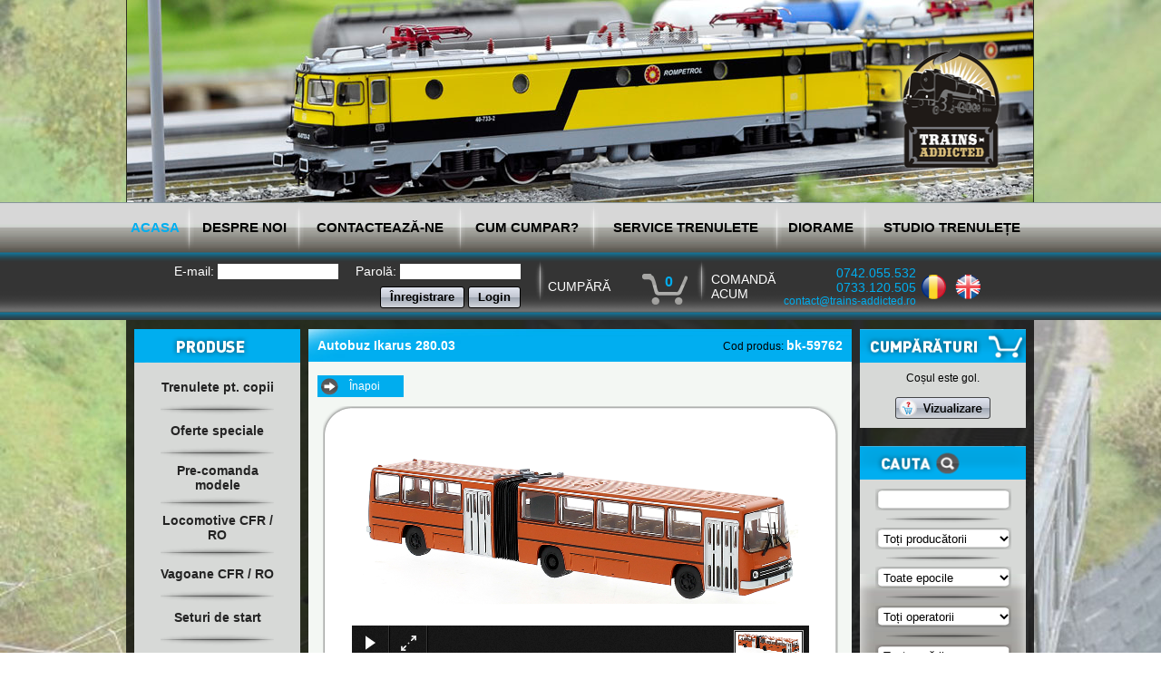

--- FILE ---
content_type: text/html;charset=UTF-8
request_url: https://trains-addicted.ro/ro/producatori/brekina/macheta-autobuz-Ikarus-280-3-5-3
body_size: 9754
content:





	<!DOCTYPE html PUBLIC "-//W3C//DTD XHTML 1.0 Transitional//EN" "http://www.w3.org/TR/xhtml1/DTD/xhtml1-transitional.dtd">

<html xmlns="http://www.w3.org/1999/xhtml" lang="ro_RO" xml:lang="ro_RO">
	<head>
		
			<meta http-equiv="Content-Type" content="text/html; charset=utf-8" />
			<base href="https://trains-addicted.ro/" />
			<script>
//<![CDATA[

				web3={
					runInFrame:		'false',
					topFrame:		window,
					mainFrame:		(typeof(parent.web3)!=='undefined')?parent.web3.mainFrame:window,
					ajaxBit:		'43545427',
					url:			'ro/producatori/brekina/macheta-autobuz-Ikarus-280-3-5-3',
					context:		'5',
					ajaxUrl:		'https://trains-addicted.ro/ro/?_bit=43545427',
					baseUrl:		'https://trains-addicted.ro/',
					serveUrl:		'https://trains-addicted.ro/',
					lang:			'ro',
					UI:				{},
					containers:		{}
				};
			
//]]>
</script>
			<link rel="stylesheet" type="text/css" href="app/templates/trains-addicted/classes/CproductPage/css/view-template.css" /><link rel="stylesheet" type="text/css" href="app/templates/trains-addicted/classes/CdynamicPage/css/view-template.css" /><link rel="stylesheet" type="text/css" href="app/templates/trains-addicted/classes/Cpage/css/view-template.css" /><link rel="stylesheet" type="text/css" href="app/templates/trains-addicted/classes/Clogin/css/login-form.inPage.css" /><link rel="stylesheet" type="text/css" href="app/templates/trains-addicted/classes/ClanguageBar/css/view-template.css" /><link rel="stylesheet" type="text/css" href="app/templates/trains-addicted/classes/Cnavigation/css/view-template.css" /><link rel="stylesheet" type="text/css" href="app/templates/trains-addicted/classes/Cslideshow/css/view-template.css" /><style type="text/css">
.galleria-stage {
	background: #fff !important;
}
</style><link rel="stylesheet" type="text/css" href="modules/base/classes/ChtmlArea/css/template.css" /><link rel="stylesheet" type="text/css" href="app/templates/trains-addicted/classes/Csearch/css/view-searchBox.css" /><link rel="stylesheet" type="text/css" href="app/templates/trains-addicted/classes/Cnavigation/css/view-template.producers.css" /><link rel="stylesheet" type="text/css" href="app/templates/trains-addicted/classes/Cnavigation/css/view-template.navJos.css" />
			<title>Autobuz Ikarus 280, Brekina, Scara H0 (1:87)</title>
			<link type="text/html" rel="alternate" hreflang="en" title="Ikarus 280.03" href="en/producers/brekina/autobus-model-Ikarus-280--3-5-3" />
		
	<script src="js/jquery.js"></script>

	<meta name="keywords" content="machete brekina, machete auto, macheta Ikarus, brekina Ikarus, brekina 59762" />
	<meta name="description" content="Macheta Ikarus Ratb Brekina 59762, scara 1:87." />
	<script>
//<![CDATA[

		var _gaq = _gaq || [];
		_gaq.push(['_setAccount','UA-50695054-1']);
		_gaq.push(['_trackPageview']);

		(function() {
			var ga = document.createElement('script'); ga.type = 'text/javascript'; ga.async = true;
			ga.src = ('https:' == document.location.protocol ? 'https://ssl' : 'http://www') + '.google-analytics.com/ga.js';
			var s = document.getElementsByTagName('script')[0]; s.parentNode.insertBefore(ga, s);
		})();
	
//]]>
</script>	

	</head>
	<body class=" CproductPage_template_view CproductPage_template__view CdynamicPage_template_view CdynamicPage_template__view Cpage_template_view Cpage_template__view Cpage_template_view Cpage_template__view CproductPage_template_view CproductPage_template__view CproductPage_template_view CproductPage_template__view " id="web3Body">
		
	<table style="width:100%" border="0" cellpadding="0" cellspacing="0">
		<tr valign="top">
			<td width="50%">
			</td>
			<td width="1037" align="center" style="background: url(app/templates/trains-addicted/images/imagine-back-negru.png);">	
				<div style="background: url(app/templates/trains-addicted/images/header2.jpg); width:999px; height:223px;">
					<img src="app/templates/trains-addicted/images/logo.png" width="160" height="176" style="float:right;padding-right:10px;padding-top:40px;"/>
				</div>
			</td>
			<td width="50%">	
			</td>
		</tr>
		<tr>
			<td width="50%" style="background: url(app/templates/trains-addicted/images/menu.png);">
			</td>
			<td align="center" style="background: url(app/templates/trains-addicted/images/menu.png);">
				<a id="web3Container_38943449_0" style="display:none"></a><div class="Cnavigation_template_view Cnavigation_template_firstMenu_view"><table width="100%" cellpadding="0" cellspacing="0" border="0">
	<tr valign="middle">
		<td align="center"  class="selected">
			<a href="ro/" >ACASA</a>
		</td>
		<td class="separator" width="11">
		<div style="width:11px;"></div></td>
		<td align="center" >
			<a href="ro/CdynamicPage-93187535" >DESPRE NOI</a>
		</td>
		<td class="separator" width="11">
		<div style="width:11px;"></div></td>
		<td align="center" >
			<a href="ro/contact" >CONTACTEAZĂ-NE</a>
		</td>
		<td class="separator" width="11">
		<div style="width:11px;"></div></td>
		<td align="center" >
			<a href="ro/cum-cumpar" >CUM CUMPAR?</a>
		</td>
		<td class="separator" width="11">
		<div style="width:11px;"></div></td>
		<td align="center" >
			<a href="ro/service" >SERVICE TRENULETE</a>
		</td>
		<td class="separator" width="11">
		<div style="width:11px;"></div></td>
		<td align="center" >
			<a href="ro/diorame" >DIORAME</a>
		</td>
		<td class="separator" width="11">
		<div style="width:11px;"></div></td>
		<td align="center" >
			<a href="ro/studio-trenulete" >STUDIO TRENULEȚE</a>
		</td>
	</tr>
</table></div>
			</td>
			<td width="50%" style="background: url(app/templates/trains-addicted/images/menu.png);">
			</td>
		</tr>
		<tr>
			<td valign="middle" width="50%" style="background: url(app/templates/trains-addicted/images/menu-bottom.png); height:66px;">
			</td>
			<td align="left" style="background: url(app/templates/trains-addicted/images/menu-bottom.png); height:65px;padding:1px 0px 0px 0px;">
				<table width="100%" cellspacing="0" cellpadding="0" border="0">
					<tr align="left" height="51" >
						<td valign="middle" width="45%" style="color:white;font-size:14px;" align="center">
							<a id="web3Container_17284935_0" style="display:none"></a><div class="Clogin_form_login Clogin_form_inPage_login">
	<form id="inPageForm" method="post" action="ro/producatori/brekina/macheta-autobuz-Ikarus-280-3-5-3" enctype="multipart/form-data"><input type="hidden" name="target" value="17284935"/>
		<input name="command" value="login" type="hidden" />
		<table width="100%" cellspacing="0" cellpadding="0" border="0">
			<tr>
				<td align="right" style="padding-right:15px;">
					E-mail: <input type="text" class="topInput" size="15" style="border:transparent;margin-right:15px;" name="userName" data-name="userName" /> Parolă: <input type="password" class="topInput" size="15" style="border:transparent;" name="password" data-name="password" />
				</td>
			</tr>
			<tr>
				<td align="right" style="padding-right:15px;padding-top:8px;">
					<button type="button" id="register" name="" data-name="">Înregistrare</button>
					<button type="submit" id="login" name="" data-name="">Login</button>
				</td>	
			</tr>
		</table>
	</form>
	<script>
//<![CDATA[
(function(){var web3Anchor=document.getElementById('web3Container_17284935_0');if(web3Anchor){var web3Container=web3Anchor.nextSibling;}
		$("#register",web3Container).click(function(){
			location.href="https://trains-addicted.ro/ro/login?_intent=register&_redirectTo=https%3A%2F%2Ftrains-addicted.ro%2Fro%2F";
		});
		$("#login",web3Container).click(function(){
			$("#inPageForm").submit();
		});
	})();
//]]>
</script>
</div>
						</td>
						<td width="13px" style="background: url(app/templates/trains-addicted/images/separator-transparent.png) no-repeat; width:13px;height:47px;padding-top:5px;">
						</td>
						<td width="13%" align="left" style="color:white; font-size:14px;background: url(app/templates/trains-addicted/images/cos.png) right center no-repeat; width:64px; height:39px;">
							<a href="ro/=users/Cuser-72110465/Corder-36395060?_fragment=shoppingCart" style="text-decoration:none;color:white">
								<div style="width:100%">
									<table width="100%" cellspacing="0" cellpadding="0" border="0">
										<tr>
											<td width="100%">
												CUMPĂRĂ
											</td>
											
											<td width="11" style="padding:0px 25px 10px 30px;margin:0px;">
											
<span style="font-weight:bold;color:#00adee;font-size:16px">0</span>										
											</td>
										</tr>
									</table>
								</div>
							</a>
						</td>
						<td width="13" style="background: url(app/templates/trains-addicted/images/separator-transparent.png) no-repeat; width:13px;height:47px;">
						</td>
						<td width="22%" align="left" style="color:white;font-size:14px;padding-top:0px;">
							<table width="66" cellspacing="0" cellpadding="0" border="0">
								<tr>
									<td>
									COMANDĂ<br style="margin:0px;padding:0px;"/>ACUM
									</td>
									<td style="padding-left:5px;margin:0px">
										<div style="width:150px;">
											<a id="web3Container_95742905_0" style="display:none"></a><div class="ChtmlArea_template ChtmlArea_template_info"><p style="text-align: right;">
	<span style="color: rgb(0, 173, 238); font-size: 14px;">0742.055.532<br />
	0733.120.505</span><br />
	<span style="font-size:14px;"><span style="color:#00adee;"><span style="font-size:12px;">contact@trains-addicted.ro</span></span></span></p>
</div>
										</div>
									</td>
								</tr>
							</table>
						</td>
						<td width="13%">
							<a id="web3Container_92317881_0" style="display:none"></a><div class="ClanguageBar_template_view ClanguageBar_template_language_view"><a href="ro/producatori/brekina/macheta-autobuz-Ikarus-280-3-5-3"><img src="app/templates/trains-addicted/images/RO.png" alt="Română" title="Română" /></a><a href="en/producers/brekina/autobus-model-Ikarus-280--3-5-3"><img src="app/templates/trains-addicted/images/GB.png" alt="English" title="English" /></a></div>
						</td>
					</tr>
				</table>
			</td>
			<td width="50%" style="background: url(app/templates/trains-addicted/images/menu-bottom.png); height:66px;">
			</td>
		</tr>
		<tr>
			<td width="50%">
			</td>
			<td width="1037" align="center" style="background: url(app/templates/trains-addicted/images/imagine-back-negru.png);">
				<div style="margin-top:10px;padding-bottom:10px;">
					<table width="100%" cellspacing="0" cellpadding="0" border="0" >
						<tr>
							<td width="201" align="center" valign="top" style="padding-bottom:10px;">
								<div class="menu-left" style="width:183px; background:#d7d9d7 url(app/templates/trains-addicted/images/menu-left.jpg) bottom no-repeat;">
									<a id="web3Container_26075187_0" style="display:none"></a><div class="Cnavigation_template_view Cnavigation_template_leftNav_view"><img src="app/templates/trains-addicted/images/produse_ro.png" width="183" height="37"/>
<div style="margin-top:10px;padding-right:0px;padding-bottom:10px;">
	<table width="100%" cellspacing="5px" cellpadding="0" border="0">
		<tr>
			<td height="25" align="middle" >
				<div style="padding:0px 15px 0px 15px;word-wrap: break-word;">
					<a href="ro/produse/Trenulete-pt.-copii" style="color:#232323;font-size:14px;text-decoration:none;underline:none;">Trenulete pt. copii					</a>
				</div>
			</td>
		</tr>
	
		<tr>
			<td align="center">
				<img src="app/templates/trains-addicted/images/separator-left.png" width="125px" height="13px"/>
			</td>
		</tr>
		<tr>
			<td height="25" align="middle" >
				<div style="padding:0px 15px 0px 15px;word-wrap: break-word;">
					<a href="ro/produse/Promotii-trenulete-electrice" style="color:#232323;font-size:14px;text-decoration:none;underline:none;">Oferte speciale					</a>
				</div>
			</td>
		</tr>
	
		<tr>
			<td align="center">
				<img src="app/templates/trains-addicted/images/separator-left.png" width="125px" height="13px"/>
			</td>
		</tr>
		<tr>
			<td height="25" align="middle" >
				<div style="padding:0px 15px 0px 15px;word-wrap: break-word;">
					<a href="ro/produse/Pre-comanda-modele" style="color:#232323;font-size:14px;text-decoration:none;underline:none;">Pre-comanda modele					</a>
				</div>
			</td>
		</tr>
	
		<tr>
			<td align="center">
				<img src="app/templates/trains-addicted/images/separator-left.png" width="125px" height="13px"/>
			</td>
		</tr>
		<tr>
			<td height="25" align="middle" >
				<div style="padding:0px 15px 0px 15px;word-wrap: break-word;">
					<a href="ro/produse/locomotive-cfr" style="color:#232323;font-size:14px;text-decoration:none;underline:none;">Locomotive CFR / RO					</a>
				</div>
			</td>
		</tr>
	
		<tr>
			<td align="center">
				<img src="app/templates/trains-addicted/images/separator-left.png" width="125px" height="13px"/>
			</td>
		</tr>
		<tr>
			<td height="25" align="middle" >
				<div style="padding:0px 15px 0px 15px;word-wrap: break-word;">
					<a href="ro/produse/vagoane-cfr" style="color:#232323;font-size:14px;text-decoration:none;underline:none;">Vagoane CFR / RO					</a>
				</div>
			</td>
		</tr>
	
		<tr>
			<td align="center">
				<img src="app/templates/trains-addicted/images/separator-left.png" width="125px" height="13px"/>
			</td>
		</tr>
		<tr>
			<td height="25" align="middle" >
				<div style="padding:0px 15px 0px 15px;word-wrap: break-word;">
					<a href="ro/produse/seturi-de-start" style="color:#232323;font-size:14px;text-decoration:none;underline:none;">Seturi de start					</a>
				</div>
			</td>
		</tr>
	
		<tr>
			<td align="center">
				<img src="app/templates/trains-addicted/images/separator-left.png" width="125px" height="13px"/>
			</td>
		</tr>
		<tr>
			<td height="25" align="middle" >
				<div style="padding:0px 15px 0px 15px;word-wrap: break-word;">
					<a href="ro/produse/locomotive-cu-abur" style="color:#232323;font-size:14px;text-decoration:none;underline:none;">Locomotive cu abur					</a>
				</div>
			</td>
		</tr>
	
		<tr>
			<td align="center">
				<img src="app/templates/trains-addicted/images/separator-left.png" width="125px" height="13px"/>
			</td>
		</tr>
		<tr>
			<td height="25" align="middle" >
				<div style="padding:0px 15px 0px 15px;word-wrap: break-word;">
					<a href="ro/produse/locomotive-diesel" style="color:#232323;font-size:14px;text-decoration:none;underline:none;">Locomotive diesel					</a>
				</div>
			</td>
		</tr>
	
		<tr>
			<td align="center">
				<img src="app/templates/trains-addicted/images/separator-left.png" width="125px" height="13px"/>
			</td>
		</tr>
		<tr>
			<td height="25" align="middle" >
				<div style="padding:0px 15px 0px 15px;word-wrap: break-word;">
					<a href="ro/produse/locomotive-electrice" style="color:#232323;font-size:14px;text-decoration:none;underline:none;">Locomotive electrice					</a>
				</div>
			</td>
		</tr>
	
		<tr>
			<td align="center">
				<img src="app/templates/trains-addicted/images/separator-left.png" width="125px" height="13px"/>
			</td>
		</tr>
		<tr>
			<td height="25" align="middle" >
				<div style="padding:0px 15px 0px 15px;word-wrap: break-word;">
					<a href="ro/produse/automotoare" style="color:#232323;font-size:14px;text-decoration:none;underline:none;">Automotoare					</a>
				</div>
			</td>
		</tr>
	
		<tr>
			<td align="center">
				<img src="app/templates/trains-addicted/images/separator-left.png" width="125px" height="13px"/>
			</td>
		</tr>
		<tr>
			<td height="25" align="middle" >
				<div style="padding:0px 15px 0px 15px;word-wrap: break-word;">
					<a href="ro/produse/vagoane-de-marfa" style="color:#232323;font-size:14px;text-decoration:none;underline:none;">Vagoane de marfa					</a>
				</div>
			</td>
		</tr>
	
		<tr>
			<td align="center">
				<img src="app/templates/trains-addicted/images/separator-left.png" width="125px" height="13px"/>
			</td>
		</tr>
		<tr>
			<td height="25" align="middle" >
				<div style="padding:0px 15px 0px 15px;word-wrap: break-word;">
					<a href="ro/produse/vagoane-de-calatori" style="color:#232323;font-size:14px;text-decoration:none;underline:none;">Vagoane de calatori					</a>
				</div>
			</td>
		</tr>
	
		<tr>
			<td align="center">
				<img src="app/templates/trains-addicted/images/separator-left.png" width="125px" height="13px"/>
			</td>
		</tr>
		<tr>
			<td height="25" align="middle" >
				<div style="padding:0px 15px 0px 15px;word-wrap: break-word;">
					<a href="ro/produse/Scara-OO--1-76--16.5mm-" style="color:#232323;font-size:14px;text-decoration:none;underline:none;">Scara OO (1:76; 16.5mm)					</a>
				</div>
			</td>
		</tr>
	
		<tr>
			<td align="center">
				<img src="app/templates/trains-addicted/images/separator-left.png" width="125px" height="13px"/>
			</td>
		</tr>
		<tr>
			<td height="25" align="middle" >
				<div style="padding:0px 15px 0px 15px;word-wrap: break-word;">
					<a href="ro/produse/scara-h0e-1-87-9mm" style="color:#232323;font-size:14px;text-decoration:none;underline:none;">Scara H0e (1:87; 9mm)					</a>
				</div>
			</td>
		</tr>
	
		<tr>
			<td align="center">
				<img src="app/templates/trains-addicted/images/separator-left.png" width="125px" height="13px"/>
			</td>
		</tr>
		<tr>
			<td height="25" align="middle" >
				<div style="padding:0px 15px 0px 15px;word-wrap: break-word;">
					<a href="ro/produse/scara-TT" style="color:#232323;font-size:14px;text-decoration:none;underline:none;">Scara TT (1:120 ; 12mm)					</a>
				</div>
			</td>
		</tr>
	
		<tr>
			<td align="center">
				<img src="app/templates/trains-addicted/images/separator-left.png" width="125px" height="13px"/>
			</td>
		</tr>
		<tr>
			<td height="25" align="middle" >
				<div style="padding:0px 15px 0px 15px;word-wrap: break-word;">
					<a href="ro/produse/scara-n-1-160-9mm" style="color:#232323;font-size:14px;text-decoration:none;underline:none;">Scara N (1:160 ; 9mm)					</a>
				</div>
			</td>
		</tr>
	
		<tr>
			<td align="center">
				<img src="app/templates/trains-addicted/images/separator-left.png" width="125px" height="13px"/>
			</td>
		</tr>
		<tr>
			<td height="25" align="middle" >
				<div style="padding:0px 15px 0px 15px;word-wrap: break-word;">
					<a href="ro/produse/material-rulant-militar" style="color:#232323;font-size:14px;text-decoration:none;underline:none;">Material rulant si machete militare					</a>
				</div>
			</td>
		</tr>
	
		<tr>
			<td align="center">
				<img src="app/templates/trains-addicted/images/separator-left.png" width="125px" height="13px"/>
			</td>
		</tr>
		<tr>
			<td height="25" align="middle" >
				<div style="padding:0px 15px 0px 15px;word-wrap: break-word;">
					<a href="ro/produse/utilaje" style="color:#232323;font-size:14px;text-decoration:none;underline:none;">Utilaje					</a>
				</div>
			</td>
		</tr>
	
		<tr>
			<td align="center">
				<img src="app/templates/trains-addicted/images/separator-left.png" width="125px" height="13px"/>
			</td>
		</tr>
		<tr>
			<td height="25" align="middle" >
				<div style="padding:0px 15px 0px 15px;word-wrap: break-word;">
					<a href="ro/produse/vehicule" style="color:#232323;font-size:14px;text-decoration:none;underline:none;">Machete auto					</a>
				</div>
			</td>
		</tr>
	
		<tr>
			<td align="center">
				<img src="app/templates/trains-addicted/images/separator-left.png" width="125px" height="13px"/>
			</td>
		</tr>
		<tr>
			<td height="25" align="middle" >
				<div style="padding:0px 15px 0px 15px;word-wrap: break-word;">
					<a href="ro/produse/vopsele-adezivi-prafuri" style="color:#232323;font-size:14px;text-decoration:none;underline:none;">Vopsele, adezivi, prafuri					</a>
				</div>
			</td>
		</tr>
	
		<tr>
			<td align="center">
				<img src="app/templates/trains-addicted/images/separator-left.png" width="125px" height="13px"/>
			</td>
		</tr>
		<tr>
			<td height="25" align="middle" >
				<div style="padding:0px 15px 0px 15px;word-wrap: break-word;">
					<a href="ro/produse/produse-pentru-diorame-teraformare-vegetatie-portale-stanci-accesorii" style="color:#232323;font-size:14px;text-decoration:none;underline:none;">Produse pentru diorame, teraformare, vegetatie, portale, stanci, accesorii					</a>
				</div>
			</td>
		</tr>
	
		<tr>
			<td align="center">
				<img src="app/templates/trains-addicted/images/separator-left.png" width="125px" height="13px"/>
			</td>
		</tr>
		<tr>
			<td height="25" align="middle" >
				<div style="padding:0px 15px 0px 15px;word-wrap: break-word;">
					<a href="ro/produse/sine-si-accesorii" style="color:#232323;font-size:14px;text-decoration:none;underline:none;">Sine si accesorii					</a>
				</div>
			</td>
		</tr>
	
		<tr>
			<td align="center">
				<img src="app/templates/trains-addicted/images/separator-left.png" width="125px" height="13px"/>
			</td>
		</tr>
		<tr>
			<td height="25" align="middle" >
				<div style="padding:0px 15px 0px 15px;word-wrap: break-word;">
					<a href="ro/produse/Digikeijs" style="color:#232323;font-size:14px;text-decoration:none;underline:none;">Digikeijs					</a>
				</div>
			</td>
		</tr>
	
		<tr>
			<td align="center">
				<img src="app/templates/trains-addicted/images/separator-left.png" width="125px" height="13px"/>
			</td>
		</tr>
		<tr>
			<td height="25" align="middle" >
				<div style="padding:0px 15px 0px 15px;word-wrap: break-word;">
					<a href="ro/produse/digital-decodoare-accesorii-electrice" style="color:#232323;font-size:14px;text-decoration:none;underline:none;">Digital / Decodoare / Accesorii Electrice					</a>
				</div>
			</td>
		</tr>
	
		<tr>
			<td align="center">
				<img src="app/templates/trains-addicted/images/separator-left.png" width="125px" height="13px"/>
			</td>
		</tr>
		<tr>
			<td height="25" align="middle" >
				<div style="padding:0px 15px 0px 15px;word-wrap: break-word;">
					<a href="ro/produse/faller-car-system" style="color:#232323;font-size:14px;text-decoration:none;underline:none;">Faller car system					</a>
				</div>
			</td>
		</tr>
	
		<tr>
			<td align="center">
				<img src="app/templates/trains-addicted/images/separator-left.png" width="125px" height="13px"/>
			</td>
		</tr>
		<tr>
			<td height="25" align="middle" >
				<div style="padding:0px 15px 0px 15px;word-wrap: break-word;">
					<a href="ro/produse/Generatoare-fum-si-lichid-fum" style="color:#232323;font-size:14px;text-decoration:none;underline:none;">Generatoare fum si lichid fum					</a>
				</div>
			</td>
		</tr>
	
		<tr>
			<td align="center">
				<img src="app/templates/trains-addicted/images/separator-left.png" width="125px" height="13px"/>
			</td>
		</tr>
		<tr>
			<td height="25" align="middle" >
				<div style="padding:0px 15px 0px 15px;word-wrap: break-word;">
					<a href="ro/produse/accesorii-piese-de-schimb-diverse" style="color:#232323;font-size:14px;text-decoration:none;underline:none;">Accesorii, piese de schimb, diverse...					</a>
				</div>
			</td>
		</tr>
	
		<tr>
			<td align="center">
				<img src="app/templates/trains-addicted/images/separator-left.png" width="125px" height="13px"/>
			</td>
		</tr>
		<tr>
			<td height="25" align="middle" >
				<div style="padding:0px 15px 0px 15px;word-wrap: break-word;">
					<a href="ro/produse/scule-si-accesorii-pentru-modelism" style="color:#232323;font-size:14px;text-decoration:none;underline:none;">Scule si accesorii pentru modelism					</a>
				</div>
			</td>
		</tr>
	
		<tr>
			<td align="center">
				<img src="app/templates/trains-addicted/images/separator-left.png" width="125px" height="13px"/>
			</td>
		</tr>
		<tr>
			<td height="25" align="middle" >
				<div style="padding:0px 15px 0px 15px;word-wrap: break-word;">
					<a href="ro/produse/vitrine-trenulete" style="color:#232323;font-size:14px;text-decoration:none;underline:none;">Vitrine si cutii trenulete					</a>
				</div>
			</td>
		</tr>
	
		<tr>
			<td align="center">
				<img src="app/templates/trains-addicted/images/separator-left.png" width="125px" height="13px"/>
			</td>
		</tr>
		<tr>
			<td height="25" align="middle" >
				<div style="padding:0px 15px 0px 15px;word-wrap: break-word;">
					<a href="ro/produse/materiale-de-constructie" style="color:#232323;font-size:14px;text-decoration:none;underline:none;">Materiale de constructie machete					</a>
				</div>
			</td>
		</tr>
	
		<tr>
			<td align="center">
				<img src="app/templates/trains-addicted/images/separator-left.png" width="125px" height="13px"/>
			</td>
		</tr>
		<tr>
			<td height="25" align="middle" >
				<div style="padding:0px 15px 0px 15px;word-wrap: break-word;">
					<a href="ro/produse/dvd-uri-materiale-documentare-diverse" style="color:#232323;font-size:14px;text-decoration:none;underline:none;">Cataloage, DVD-uri, materiale documentare, diverse					</a>
				</div>
			</td>
		</tr>
	
		<tr>
			<td align="center">
				<img src="app/templates/trains-addicted/images/separator-left.png" width="125px" height="13px"/>
			</td>
		</tr>
		<tr>
			<td height="25" align="middle" >
				<div style="padding:0px 15px 0px 15px;word-wrap: break-word;">
					<a href="ro/produse/CcategoryPage-85452454" style="color:#232323;font-size:14px;text-decoration:none;underline:none;">Decaluri					</a>
				</div>
			</td>
		</tr>
	</table>
</div></div>
								</div>
							</td>
							<td width="599" valign="top" align="center" style="background:url(app/templates/trains-addicted/images/banda.jpg) top no-repeat;height:36px;margin:0px;padding:0px;">
								<div style="height:36px;">
									<div style="float:left">
										
											<h3  class="h3White">Autobuz Ikarus 280.03</h3>
										
									</div>
									<div style="float:right">
										
		Cod produs:
		<span style="line-height:36px;font-weight:bold; font-size:14px;margin:0px;padding-right:10px;color:white;">bk-59762</span>
	
									</div>
								</div>
								<div style="width:599px;">
									
	
	<div style="background:#f3f7f3  url(app/templates/trains-addicted/images/back.png) bottom no-repeat;margin-bottom:20px;">
		<table width="599" cellpadding="0" cellspacing="0" border="0" >
			<tr>
				<td align="left" style="padding-top:15px;background:#f3f7f3;">
					<a href="javascript:void(0)" onclick="web3.topFrame.history.back()" style="display:block;width:60px;color:white;background:#00adee url(app/templates/trains-addicted/images/sageata-center.png) 5% no-repeat;padding:5px 0px 5px 35px;text-decoration:none;margin-left:10px;"> Înapoi </a>
				</td>
			</tr>
			<tr>
				<td align="center" style="background:#f3f7f3;padding:0px;margin:0px">
					<div style="padding:0px;margin:10px 0px 10px 0px;">
						<table cellpadding="0" cellspacing="0" border="0" width="568">	
							<tr>
								<td style="background:url(app/templates/trains-addicted/images/round-back-st.png) no-repeat" width="32" height="32"></td>
								<td style="background:url(app/templates/trains-addicted/images/round-back-top.png)" height="32"></td>
								<td style="background:url(app/templates/trains-addicted/images/round-back-dr.png) no-repeat" width="32" height="32"></td>
							</tr>
							<tr>
								<td style="background:url(app/templates/trains-addicted/images/round-back-left.png)" ></td>
								<td style="background:white;">
									<a id="web3Container_15060664_0" style="display:none"></a><div class="Cslideshow_template_view Cslideshow_template_slide_view"><div class="galleria">
	<img src="Resources/15060664/^all/macheta-autobuz-ikarus-280-brekina-59762.jpg" />
</div>

<script src="app/templates/trains-addicted/classes/Cslideshow/js/galleria/galleria.min.js"></script>
<script>
//<![CDATA[
(function(){var web3Anchor=document.getElementById('web3Container_15060664_0');if(web3Anchor){var web3Container=web3Anchor.nextSibling;}
	Galleria.loadTheme('app/templates/trains-addicted/classes/Cslideshow/js/galleria/themes/azur/galleria.azur.js');
	Galleria.configure({
		transitionSpeed: 100,
		imageCrop: false,
		fullscreenCrop: false
	});
	Galleria.run($('.galleria',web3Container));
})();
//]]>
</script>

</div>
								</td>
								<td style="background:url(app/templates/trains-addicted/images/round-back-right.png)"></td>
							</tr>
							<tr>
								<td style="background:url(app/templates/trains-addicted/images/round-back-left.png)"></td>
								<td style="background:white;text-align:left;padding:10px 0px 10px 0px;">
									<table width="100%" cellspacing="0" cellpadding="0" border="0">
										<tr>
											<td align="right" width="80" style="font-weight:bold;padding-right:10px;">
												Producător:
											</td>
											<td width="172">
Brekina											</td>
											<td align="right" width="80" style="font-weight:bold;padding-right:10px;">
												Epocă:
											</td>
											<td width="172">
												-											</td>
										</tr>
										<tr>
			
				
											<td align="right" width="80" style="font-weight:bold;padding-right:10px;">
												Scară:
											</td>
											<td width="172">
												H0											</td>
	
											<td align="right" width="80" style="font-weight:bold;padding-right:10px;width:70px;">
												Operator:
											</td>
											<td width="172">
												-											</td>
										</tr>			
										<tr>
											<td align="right" width="80" valign="top" style="font-weight:bold;padding-right:10px;">
												Categorii:
											</td>
											<td width="172">
												Machete auto											</td>
											<td>
											</td>
											<td>
											</td>
										</tr>

									</table>
								</td>
								<td style="background:url(app/templates/trains-addicted/images/round-back-right.png)"></td>
							</tr>
							<tr>
								<td style="background:url(app/templates/trains-addicted/images/round-back-left.png)"></td>
								<td style="background:white;text-align:left;padding:10px 0px 10px 0px;">
									<a id="web3Container_91384847_0" style="display:none"></a><div class="ChtmlArea_template ChtmlArea_template_description"><p>
	Macheta autobuz Ikarus 280.03, scara H0.</p>
</div>
								</td>
								<td style="background:url(app/templates/trains-addicted/images/round-back-right.png)"></td>
							</tr>
							<tr>
								<td style="background:url(app/templates/trains-addicted/images/round-back-left.png);"></td>
								
								<td align="center" style="background:#fff">
									<table cellspacing="0" cellpadding="0" border="0" width="100%">
										<tr>
											<td width="90" valign="middle" >
													<div class="blueBox display0">
														<table width="100%" height="46" cellspacing="0" cellpadding="0" border="0">
															<tr>
																<td align="center" valign="middle" style="color:black;font-weight:bold">
																	Nedisponibil																</td>
															</tr>
														</table>
													</div>
											</td>
											<td width="25">
											</td>
											<td>
												<div class="pricesBubble">
													<div class="pricesBubbleLeft"></div>
													<div class="pricesBubbleSC"></div>
													<div class="pricesBubbleRight">
														<table style="width:100%; height:100%" border="0" cellpadding="0" cellspacing="0">
															<tr>
																<td align="center">
																	<div class="finalPrice">
																		185.00 RON
																	</div>
																</td>
															</tr>
														</table>
													</div>
												</div>
											</td>
											<td width="25">
												<div style="display:none;width:30px;"></div>
											</td>
											<td align="right" valign="middle" width="90" style="margin:0px;padding:0px">
												<div class="blueBox">
													<table border="0" cellpadding="0" cellspacing="0" style="width:100%; height:46px">
														<tr>
															<td style="text-align:center">
																bk-59762															</td>
														</tr>
													</table>
												</div>
											</td>
										</tr>
									</table>
									</td>
								<td style="background:url(app/templates/trains-addicted/images/round-back-right.png)"></td>
							</tr>
							<tr>
								<td style="background:url(app/templates/trains-addicted/images/round-back-st2.png)" width="32" height="32"></td>
								<td style="background:url(app/templates/trains-addicted/images/round-back-bottom.png)"></td>
								<td style="background:url(app/templates/trains-addicted/images/round-back-dr2.png)" width="32" height="32"></td>
							</tr>
						</table>
					</div>
				</td>
			</tr>
			<tr>
				<td style="background: url(app/templates/trains-addicted/images/banda.jpg)" height="37" width="599">
				</td>
			</tr>
		</table>
	</div>

								</div>
								<img src="app/templates/trains-addicted/images/paypal.png"  height="36" style="margin-top:20px;"/>			
							
							</td>
							<td width="201" align="center" valign="top" style="padding:0px;margin:0px;">
								<div class="menu-right" style="width:183px;margin:0px;padding:0px">
									<div style="background:#d7d9d7;margin:0px;padding:0px 0px 10px 0px;">
										<img src="app/templates/trains-addicted/images/shopping_cart_ro.png" width="183" height="37"/>
										<div style="padding:0px 10px 0px 10px">
											<a id="web3Container_36395060_0" style="display:none"></a><div class="Corder_shoppingCartBox Corder_shoppingCartBox_"><form id="quantity" method="post" action="ro/producatori/brekina/macheta-autobuz-Ikarus-280-3-5-3" enctype="multipart/form-data"><input type="hidden" name="target" value="36395060"/>
	<table width="100%" cellspacing="0" cellpadding="0" border="0" style="font-size:10px;color:black;">
	<p style="margin:10px 0px 0px 0px;padding:0px;">Coșul este gol.</p>
	</table>
</form>
</div>
										</div>	
										<br />
										<input type="button" class="cart" id="cart_ro" onclick="web3.topFrame.location.href='https://trains-addicted.ro/ro/=users/Cuser-72110465/Corder-36395060?_fragment=shoppingCart'" name="" data-name="" />
									</div>
									<div style="height:20px;"></div>
									<a id="web3Container_38768357_0" style="display:none"></a><div class="Csearch_searchBox_view Csearch_searchBox__view"><div style="background:#d7d9d7 url(app/templates/trains-addicted/images/menu-left.jpg) bottom no-repeat;padding-bottom:10px;">
	<img src="app/templates/trains-addicted/images/cauta_ro.png" width="183" height="37" style="padding-bottom:5px;"/>
	<form action="ro/cautare" method="GET">
		<input name="command" value="search" type="hidden" />
		<div style="text-align:center">
			<input type="text" class="rightInputStyle" style="height:24px;width:140px;border:transparent;padding:0px 5px 0px 5px;" name="_q" data-name="_q" value="" />
			<img src="app/templates/trains-addicted/images/separator-left.png" width="125" height="9"/>
			<select class="rightInputStyle" style="height:24px;width:140px;border:transparent;padding:0px 5px 0px 5px;box-sizing:content-box" name="_producerId" data-name="_producerId">
				<option value="">Toți producătorii</option>
				<option value="87959822">
					-				</option>
				<option value="26905034">
					4MFOR				</option>
				<option value="29389935">
					A.C.M.E.				</option>
				<option value="35874219">
					AFModels				</option>
				<option value="30344048">
					Albert Modell				</option>
				<option value="52669735">
					Ammo				</option>
				<option value="71653209">
					Aripi&amp;Roti				</option>
				<option value="72534883">
					Arnold				</option>
				<option value="3902967">
					Athearn				</option>
				<option value="64806359">
					Auhagen				</option>
				<option value="96254361">
					Bachmann				</option>
				<option value="66726646">
					Bemo				</option>
				<option value="13622278">
					Bluegearmodell				</option>
				<option value="7769188">
					BoS				</option>
				<option value="78419075">
					Brawa				</option>
				<option value="61959428">
					Brekina				</option>
				<option value="16918189">
					Busch				</option>
				<option value="683350">
					DCCconcepts				</option>
				<option value="16176540">
					Dietz				</option>
				<option value="60546377">
					Digikeijs				</option>
				<option value="3890630">
					Electrotren				</option>
				<option value="37757465">
					Esu				</option>
				<option value="23181028">
					Evergreen 				</option>
				<option value="63596491">
					Exact Train				</option>
				<option value="82830392">
					Faller				</option>
				<option value="79228475">
					Fleischmann				</option>
				<option value="42665821">
					Heki				</option>
				<option value="39084270">
					Heris				</option>
				<option value="34738033">
					Herpa				</option>
				<option value="45782888">
					Hornby				</option>
				<option value="21007326">
					Igra Models				</option>
				<option value="9735427">
					Jaegerndorfer				</option>
				<option value="89210584">
					Jordan				</option>
				<option value="94167540">
					Jouef				</option>
				<option value="20350284">
					Kadee				</option>
				<option value="77658682">
					Kibri				</option>
				<option value="80666338">
					L.S.Models				</option>
				<option value="28692737">
					Lenz				</option>
				<option value="75337845">
					Liliput				</option>
				<option value="48945949">
					Lima				</option>
				<option value="37705267">
					MTB				</option>
				<option value="35062799">
					Maerklin				</option>
				<option value="68625686">
					Mehano				</option>
				<option value="19041742">
					Minitank				</option>
				<option value="33251939">
					NMJ				</option>
				<option value="93306408">
					Noch				</option>
				<option value="57942896">
					Norev				</option>
				<option value="10905377">
					Olfa				</option>
				<option value="97515099">
					Peco				</option>
				<option value="23832657">
					Piko				</option>
				<option value="17672205">
					Preiser				</option>
				<option value="18571124">
					Proses				</option>
				<option value="72056549">
					Proxxon				</option>
				<option value="41700573">
					Revell				</option>
				<option value="36800124">
					Ricko				</option>
				<option value="45137321">
					Rivarossi				</option>
				<option value="93954703">
					Roco				</option>
				<option value="43953747">
					Seuthe				</option>
				<option value="33603189">
					Studio.T-A.ro				</option>
				<option value="28932140">
					Tams elektronik				</option>
				<option value="92345846">
					Tillig				</option>
				<option value="23862218">
					Trix				</option>
				<option value="95527465">
					Viessmann				</option>
				<option value="6314057">
					Vollmer				</option>
				<option value="44807064">
					Wiking				</option>
				<option value="927062">
					Woodland Scenics				</option>
				<option value="49502743">
					Yamorc				</option>
				<option value="87643592">
					Zimo				</option>
				<option value="38965766">
					train-O-matic				</option>
			</select>
			<img src="app/templates/trains-addicted/images/separator-left.png" width="125" height="9"/>
			<select class="rightInputStyle" style="height:24px;width:140px;border:transparent;padding:0px 5px 0px 5px;box-sizing:content-box" name="_epoqueId" data-name="_epoqueId">
				<option value="">Toate epocile</option>
				<option value="89876174">
					I				</option>
				<option value="21670697">
					II				</option>
				<option value="11060479">
					III				</option>
				<option value="15033396">
					IV				</option>
				<option value="74879073">
					V				</option>
				<option value="97771073">
					VI				</option>
			</select>
			<img src="app/templates/trains-addicted/images/separator-left.png" width="125" height="9"/>
			<select class="rightInputStyle" style="height:24px;width:140px;border:transparent;padding:0px 5px 0px 5px;box-sizing:content-box" name="_operatorId" data-name="_operatorId">
				<option value="">Toți operatorii</option>
				<option value="79312199">
					BADEN				</option>
				<option value="40475686">
					BDZ				</option>
				<option value="66658230">
					BR				</option>
				<option value="89978902">
					CD				</option>
				<option value="87565138">
					CFR				</option>
				<option value="29827601">
					CSD				</option>
				<option value="67146926">
					DB				</option>
				<option value="67777606">
					DR				</option>
				<option value="79376563">
					DRG				</option>
				<option value="54261226">
					FS				</option>
				<option value="42189644">
					K.Bay.Sts.B.				</option>
				<option value="7789254">
					K.P.E.V.				</option>
				<option value="86589439">
					K.W.St.E.				</option>
				<option value="52828039">
					LNER				</option>
				<option value="6780549">
					MAV				</option>
				<option value="86391073">
					NS				</option>
				<option value="66140022">
					NSB				</option>
				<option value="31563081">
					OBB				</option>
				<option value="47887414">
					PKP				</option>
				<option value="57038606">
					Renfe				</option>
				<option value="98641034">
					SBB				</option>
				<option value="42780877">
					SJ				</option>
				<option value="33882625">
					SNCF				</option>
				<option value="35676561">
					privat				</option>
			</select>
			<img src="app/templates/trains-addicted/images/separator-left.png" width="125" height="9"/>
			<select class="rightInputStyle" style="height:24px;width:140px;border:transparent;padding:0px 5px 0px 5px;box-sizing:content-box" name="_scaleId" data-name="_scaleId">
				<option value="">Toate scările</option>
				<option value="17876293">
					H0				</option>
				<option value="52228247">
					H0e				</option>
				<option value="19737947">
					N				</option>
				<option value="14904934">
					OO				</option>
				<option value="45985402">
					TT				</option>
			</select>
			<img src="app/templates/trains-addicted/images/separator-left.png" width="125" height="9"/>
			<button name="" data-name="">Căutare</button>
			<button type="button" onclick="web3.doRequest(&quot;https:\/\/trains-addicted.ro\/ro\/producatori\/brekina\/macheta-autobuz-Ikarus-280-3-5-3&quot;,{&quot;target&quot;:&quot;38768357&quot;,&quot;command&quot;:&quot;reset&quot;});" name="" data-name=""><img src="modules/base/images/icons/delete_16x16.png" /></button>
		</div>
	</form>
</div>
</div>
									<br />
									<a id="web3Container_72110465_0" style="display:none"></a><div class="Cuser_recent_view Cuser_recent_nobody_view"><div style="background:#d7d9d7;margin:0px">
	<div class="tHeader">
		Produse recente
	</div>
	<div style="padding:0px 10px">
		<table border="0" cellpadding="0" cellspacing="0">
			<tr>
				<td align="center" style="padding:5px 10px 5px 0px">
					<a href="ro/producatori/brekina/macheta-autobuz-Ikarus-280-3-5-3"><img src="Resources/15060664/^all/processedImages/macheta-autobuz-ikarus-280-brekina-59762_b14b2e93583225fb188bc26831388b45.png" style="border:solid 1px #9fa7b3;padding:2px;background:white"/></a>
				</td>
				<td align="center" style="padding-right:2px;border-bottom:solid 1px white; padding:5px 0px 5px 0px; text-align:left;">
					<a href="ro/producatori/brekina/macheta-autobuz-Ikarus-280-3-5-3">
						<span style="font-weight:bold;font-size:12px;">
							Autobuz Ikarus 280.03						</span>
					</a>
				</td>
			</tr>		
		</table>
	</div>
</div>
</div>
								</div>
							</td>
						</tr>
					</table>
				</div>
			</td>
			<td width="50%"></td>
		</tr>
		<tr valign="top">
			<td width="50%">
			</td>
			<td width="1037" align="center" style="background: url(app/templates/trains-addicted/images/imagine-back-negru.png);">	
				<div style="background:#fff; border-top-left-radius:10px; border-top-right-radius:10px; border:solid 1px #000; width:959px; padding:20px">
					<a id="web3Container_99054401_0" style="display:none"></a><div class="Cnavigation_template_view Cnavigation_template_producers_view"><table border="0" cellpadding="0" cellspacing="0">
	<tr>
		<td align="center" valign="middle">
			<a href="ro/producatori/a-c-m-e">
			<img src="Resources/29389935/^all/processedImages/home_jos_71_352c8e92b9d5085865ade6b61a3c85c2.png" />
			</a>
		</td>
		<td style="width:5px"></td>
		<td align="center" valign="middle">
			<a href="ro/producatori/afmodels">
			<img src="Resources/35874219/^all/processedImages/af-models-n_352c8e92b9d5085865ade6b61a3c85c2.png" />
			</a>
		</td>
		<td style="width:5px"></td>
		<td align="center" valign="middle">
			<a href="ro/producatori/albert-modell">
			<img src="Resources/30344048/^all/processedImages/logo_albertmodell-_352c8e92b9d5085865ade6b61a3c85c2.png" />
			</a>
		</td>
		<td style="width:5px"></td>
		<td align="center" valign="middle">
			<a href="ro/producatori/ammo">
			<img src="Resources/52669735/^all/processedImages/ammo_352c8e92b9d5085865ade6b61a3c85c2.png" />
			</a>
		</td>
		<td style="width:5px"></td>
		<td align="center" valign="middle">
			<a href="ro/producatori/arnold">
			<img src="Resources/72534883/^all/processedImages/home_jos_84_352c8e92b9d5085865ade6b61a3c85c2.png" />
			</a>
		</td>
		<td style="width:5px"></td>
		<td align="center" valign="middle">
			<a href="ro/producatori/auhagen">
			<img src="Resources/64806359/^all/processedImages/home_jos_19_352c8e92b9d5085865ade6b61a3c85c2.png" />
			</a>
		</td>
		<td style="width:5px"></td>
		<td align="center" valign="middle">
			<a href="ro/producatori/bachmann">
			<img src="Resources/96254361/^all/processedImages/home_jos_75_352c8e92b9d5085865ade6b61a3c85c2.png" />
			</a>
		</td>
		<td style="width:5px"></td>
		<td align="center" valign="middle">
			<a href="ro/producatori/Bemo">
			<img src="Resources/66726646/^all/processedImages/bemo_logo_352c8e92b9d5085865ade6b61a3c85c2.png" />
			</a>
		</td>
		<td style="width:5px"></td>
		<td align="center" valign="middle">
			<a href="ro/producatori/busch">
			<img src="Resources/16918189/^all/processedImages/home_jos_78_352c8e92b9d5085865ade6b61a3c85c2.png" />
			</a>
		</td>
		<td style="width:5px"></td>
		<td align="center" valign="middle">
			<a href="ro/producatori/brawa">
			<img src="Resources/78419075/^all/processedImages/home_jos_38_352c8e92b9d5085865ade6b61a3c85c2.png" />
			</a>
		</td>
		<td style="width:5px"></td>
		<td align="center" valign="middle">
			<a href="ro/producatori/brekina">
			<img src="Resources/61959428/^all/processedImages/home_jos_17_352c8e92b9d5085865ade6b61a3c85c2.png" />
			</a>
		</td>
		<td style="width:5px"></td>
		<td align="center" valign="middle">
			<a href="ro/producatori/DCCconcepts">
			<img src="Resources/683350/^all/processedImages/DCCconcepts_352c8e92b9d5085865ade6b61a3c85c2.png" />
			</a>
		</td>
	</tr>
	<tr>
		<td align="center" valign="middle">
			<a href="ro/producatori/digikeijs">
			<img src="Resources/60546377/^all/processedImages/digikeijs-_352c8e92b9d5085865ade6b61a3c85c2.png" />
			</a>
		</td>
		<td style="width:5px"></td>
		<td align="center" valign="middle">
			<a href="ro/producatori/electrotren">
			<img src="Resources/3890630/^all/processedImages/home_jos_50_352c8e92b9d5085865ade6b61a3c85c2.png" />
			</a>
		</td>
		<td style="width:5px"></td>
		<td align="center" valign="middle">
			<a href="ro/producatori/esu">
			<img src="Resources/37757465/^all/processedImages/home_jos_15_352c8e92b9d5085865ade6b61a3c85c2.png" />
			</a>
		</td>
		<td style="width:5px"></td>
		<td align="center" valign="middle">
			<a href="ro/producatori/Materiale-machete-Evergreen">
			<img src="Resources/23181028/^all/processedImages/Logo_evergreen_160x90_352c8e92b9d5085865ade6b61a3c85c2.png" />
			</a>
		</td>
		<td style="width:5px"></td>
		<td align="center" valign="middle">
			<a href="ro/producatori/modele-exact-train">
			<img src="Resources/63596491/^all/processedImages/exactTrainLogo_352c8e92b9d5085865ade6b61a3c85c2.png" />
			</a>
		</td>
		<td style="width:5px"></td>
		<td align="center" valign="middle">
			<a href="ro/producatori/faller">
			<img src="Resources/82830392/^all/processedImages/home_jos_91_352c8e92b9d5085865ade6b61a3c85c2.png" />
			</a>
		</td>
		<td style="width:5px"></td>
		<td align="center" valign="middle">
			<a href="ro/producatori/fleischmann">
			<img src="Resources/79228475/^all/processedImages/home_jos_62_352c8e92b9d5085865ade6b61a3c85c2.png" />
			</a>
		</td>
		<td style="width:5px"></td>
		<td align="center" valign="middle">
			<a href="ro/producatori/heris">
			<img src="Resources/39084270/^all/processedImages/home_jos_88_352c8e92b9d5085865ade6b61a3c85c2.png" />
			</a>
		</td>
		<td style="width:5px"></td>
		<td align="center" valign="middle">
			<a href="ro/producatori/herpa">
			<img src="Resources/34738033/^all/processedImages/home_jos_13_352c8e92b9d5085865ade6b61a3c85c2.png" />
			</a>
		</td>
		<td style="width:5px"></td>
		<td align="center" valign="middle">
			<a href="ro/producatori/hornby">
			<img src="Resources/45782888/^all/processedImages/home_jos_55_352c8e92b9d5085865ade6b61a3c85c2.png" />
			</a>
		</td>
		<td style="width:5px"></td>
		<td align="center" valign="middle">
			<a href="ro/producatori/jouef">
			<img src="Resources/94167540/^all/processedImages/home_jos_36_352c8e92b9d5085865ade6b61a3c85c2.png" />
			</a>
		</td>
		<td style="width:5px"></td>
		<td align="center" valign="middle">
			<a href="ro/producatori/kibri">
			<img src="Resources/77658682/^all/processedImages/home_jos_03_352c8e92b9d5085865ade6b61a3c85c2.png" />
			</a>
		</td>
	</tr>
	<tr>
		<td align="center" valign="middle">
			<a href="ro/producatori/liliput">
			<img src="Resources/75337845/^all/processedImages/home_jos_89_352c8e92b9d5085865ade6b61a3c85c2.png" />
			</a>
		</td>
		<td style="width:5px"></td>
		<td align="center" valign="middle">
			<a href="ro/producatori/lima">
			<img src="Resources/48945949/^all/processedImages/lima_352c8e92b9d5085865ade6b61a3c85c2.png" />
			</a>
		</td>
		<td style="width:5px"></td>
		<td align="center" valign="middle">
			<a href="ro/producatori/maerklin">
			<img src="Resources/35062799/^all/processedImages/home_jos_66_352c8e92b9d5085865ade6b61a3c85c2.png" />
			</a>
		</td>
		<td style="width:5px"></td>
		<td align="center" valign="middle">
			<a href="ro/producatori/noch">
			<img src="Resources/93306408/^all/processedImages/home_jos_31_352c8e92b9d5085865ade6b61a3c85c2.png" />
			</a>
		</td>
		<td style="width:5px"></td>
		<td align="center" valign="middle">
			<a href="ro/producatori/olfa">
			<img src="Resources/10905377/^all/processedImages/home_jos_11_352c8e92b9d5085865ade6b61a3c85c2.png" />
			</a>
		</td>
		<td style="width:5px"></td>
		<td align="center" valign="middle">
			<a href="ro/producatori/piko">
			<img src="Resources/23832657/^all/processedImages/home_jos_34_352c8e92b9d5085865ade6b61a3c85c2.png" />
			</a>
		</td>
		<td style="width:5px"></td>
		<td align="center" valign="middle">
			<a href="ro/producatori/peco">
			<img src="Resources/97515099/^all/processedImages/home_jos_63_352c8e92b9d5085865ade6b61a3c85c2.png" />
			</a>
		</td>
		<td style="width:5px"></td>
		<td align="center" valign="middle">
			<a href="ro/producatori/produse-pentru-modelism-feroviar-marca-Proses">
			<img src="Resources/18571124/^all/processedImages/proses_352c8e92b9d5085865ade6b61a3c85c2.png" />
			</a>
		</td>
		<td style="width:5px"></td>
		<td align="center" valign="middle">
			<a href="ro/producatori/proxxon">
			<img src="Resources/72056549/^all/processedImages/Proxxon_Logo_352c8e92b9d5085865ade6b61a3c85c2.png" />
			</a>
		</td>
		<td style="width:5px"></td>
		<td align="center" valign="middle">
			<a href="ro/producatori/rivarossi">
			<img src="Resources/45137321/^all/processedImages/home_jos_99_352c8e92b9d5085865ade6b61a3c85c2.png" />
			</a>
		</td>
		<td style="width:5px"></td>
		<td align="center" valign="middle">
			<a href="ro/producatori/roco">
			<img src="Resources/93954703/^all/processedImages/home_jos_70_352c8e92b9d5085865ade6b61a3c85c2.png" />
			</a>
		</td>
		<td style="width:5px"></td>
		<td align="center" valign="middle">
			<a href="ro/producatori/Seuthe">
			<img src="Resources/43953747/^all/processedImages/Seuthe-Logo6_352c8e92b9d5085865ade6b61a3c85c2.png" />
			</a>
		</td>
	</tr>
	<tr>
		<td align="center" valign="middle">
			<a href="ro/producatori/studio-t-a-ro">
			<img src="Resources/33603189/^all/processedImages/Trains-Addicted-100_352c8e92b9d5085865ade6b61a3c85c2.png" />
			</a>
		</td>
		<td style="width:5px"></td>
		<td align="center" valign="middle">
			<a href="ro/producatori/tillig">
			<img src="Resources/92345846/^all/processedImages/home_jos_41_352c8e92b9d5085865ade6b61a3c85c2.png" />
			</a>
		</td>
		<td style="width:5px"></td>
		<td align="center" valign="middle">
			<a href="ro/producatori/train-o-matic">
			<img src="Resources/38965766/^all/processedImages/home_jos_59_352c8e92b9d5085865ade6b61a3c85c2.png" />
			</a>
		</td>
		<td style="width:5px"></td>
		<td align="center" valign="middle">
			<a href="ro/producatori/trix">
			<img src="Resources/23862218/^all/processedImages/home_jos_07_352c8e92b9d5085865ade6b61a3c85c2.png" />
			</a>
		</td>
		<td style="width:5px"></td>
		<td align="center" valign="middle">
			<a href="ro/producatori/viessmann">
			<img src="Resources/95527465/^all/processedImages/home_jos_27_352c8e92b9d5085865ade6b61a3c85c2.png" />
			</a>
		</td>
		<td style="width:5px"></td>
		<td align="center" valign="middle">
			<a href="ro/producatori/modele-vollmer">
			<img src="Resources/6314057/^all/processedImages/vollmer_352c8e92b9d5085865ade6b61a3c85c2.png" />
			</a>
		</td>
		<td style="width:5px"></td>
		<td align="center" valign="middle">
			<a href="ro/producatori/woodland-scenics">
			<img src="Resources/927062/^all/processedImages/home_jos_93_352c8e92b9d5085865ade6b61a3c85c2.png" />
			</a>
		</td>
		<td style="width:5px"></td>
		<td align="center" valign="middle">
			<a href="ro/producatori/zimo-decoder">
			<img src="Resources/87643592/^all/processedImages/zimo_352c8e92b9d5085865ade6b61a3c85c2.png" />
			</a>
		</td>
		<td style="width:5px"></td>
		<td align="center" valign="middle">
			<a href="ro/producatori/altii">
			<div style="width:75px; max-height:56px; overflow:hidden">
				-			</div>
			</a>
		</td>
		<td style="width:5px"></td>
		<td align="center" valign="middle">
			<a href="ro/producatori/dietz">
			<img src="Resources/16176540/^all/processedImages/dietz_352c8e92b9d5085865ade6b61a3c85c2.png" />
			</a>
		</td>
		<td style="width:5px"></td>
		<td align="center" valign="middle">
			<a href="ro/producatori/athearn">
			<img src="Resources/3902967/^all/processedImages/home_jos_43_352c8e92b9d5085865ade6b61a3c85c2.png" />
			</a>
		</td>
		<td style="width:5px"></td>
		<td align="center" valign="middle">
			<a href="ro/producatori/l-s-models">
			<img src="Resources/80666338/^all/processedImages/l-s-models_352c8e92b9d5085865ade6b61a3c85c2.png" />
			</a>
		</td>
	</tr>
	<tr>
		<td align="center" valign="middle">
			<a href="ro/producatori/preiser">
			<img src="Resources/17672205/^all/processedImages/home_jos_09_352c8e92b9d5085865ade6b61a3c85c2.png" />
			</a>
		</td>
		<td style="width:5px"></td>
		<td align="center" valign="middle">
			<a href="ro/producatori/NMJ">
			<img src="Resources/33251939/^all/processedImages/nmj_logo_a_352c8e92b9d5085865ade6b61a3c85c2.png" />
			</a>
		</td>
		<td style="width:5px"></td>
		<td align="center" valign="middle">
			<a href="ro/producatori/Ricko">
			<div style="width:75px; max-height:56px; overflow:hidden">
				Ricko			</div>
			</a>
		</td>
		<td style="width:5px"></td>
		<td align="center" valign="middle">
			<a href="ro/producatori/BoS">
			<div style="width:75px; max-height:56px; overflow:hidden">
				BoS			</div>
			</a>
		</td>
		<td style="width:5px"></td>
		<td align="center" valign="middle">
			<a href="ro/producatori/Igra-Models">
			<div style="width:75px; max-height:56px; overflow:hidden">
				Igra Models			</div>
			</a>
		</td>
		<td style="width:5px"></td>
		<td align="center" valign="middle">
			<a href="ro/producatori/Yamorc">
			<div style="width:75px; max-height:56px; overflow:hidden">
				Yamorc			</div>
			</a>
		</td>
	</tr>
</table>
</div>
				</div>
			</td>
			<td width="50%">	
			</td>
		</tr>
		<tr>
			<td width="50%" align="right">
				<div style="background: url(app/templates/trains-addicted/images/menu-jos.png); height:69px; width:25px"></div>
			</td>
			<td style="background: url(app/templates/trains-addicted/images/menu-jos.png); height:66px;">
				<a id="web3Container_63852197_0" style="display:none"></a><div class="Cnavigation_template_view Cnavigation_template_navJos_view"><table width="100%" cellpadding="0" cellspacing="0" border="0">
	<tr valign="middle">
		<td align="center"  class="selected">
			<a href="ro/" >ACASA</a>
		</td>
		<td class="separator2"></td>
		<td align="center" >
			<a href="ro/CdynamicPage-93187535" >DESPRE NOI</a>
		</td>
		<td class="separator2"></td>
		<td align="center" >
			<a href="ro/contact" >CONTACTEAZĂ-NE</a>
		</td>
		<td class="separator2"></td>
		<td align="center" >
			<a href="ro/cum-cumpar" >CUM CUMPAR?</a>
		</td>
		<td class="separator2"></td>
		<td align="center" >
			<a href="ro/service" >SERVICE TRENULETE</a>
		</td>
		<td class="separator2"></td>
		<td align="center" >
			<a href="ro/diorame" >DIORAME</a>
		</td>
		<td class="separator2"></td>
		<td align="center" >
			<a href="ro/studio-trenulete" >STUDIO TRENULEȚE</a>
		</td>
	</tr>
</table></div>
			</td>
			<td width="50%" align="left">
				<div style="background: url(app/templates/trains-addicted/images/menu-jos.png); height:69px; width:25px"></div>
			</td>
		</tr>	
	</table>

		
			<script src="modules/base/js/uni.js"></script>
		
	<div class="traficRo">
		<!-- modif de Florin
		<script id="trfc_trafic_script">
//<![CDATA[

			t_rid = 'trains-addicted-ro';
			(function(){
				t_js_dw_time=new Date().getTime();
				t_js_load_src=((document.location.protocol == 'http:')?'http://storage.':'https://secure.')+'trafic.ro/js/trafic.js?tk='+(Math.pow(10,16)*Math.random())+'&t_rid='+t_rid;
				if (document.createElement && document.getElementsByTagName && document.insertBefore) {
					t_as_js_en=true;var sn = document.createElement('script');sn.type = 'text/javascript';sn.async = true; sn.src = t_js_load_src;
					var psn = document.getElementsByTagName('script')[0];psn.parentNode.insertBefore(sn, psn); 
				} else {
					document.write(unescape('%3Cscri' + 'pt type="text/javascript" '+'src="'+t_js_load_src+';"%3E%3C/sc' + 'ript%3E')); 
				}
			})();
		
//]]>
</script>
		<noscript><p><a href="http://www.trafic.ro/statistici/trains-addicted.ro"><img alt="trains-addicted.ro" src="http://log.trafic.ro/cgi-bin/pl.dll?rid=trains-addicted-ro" /></a> <a href="http://www.trafic.ro/">Web analytics</a></p></noscript>
		-->
	</br></br>
	<!-- adaugat de Cristi-->
		<a href="http://www.trains-addicted.ro/ro/termeni-si-conditii"><strong>Termeni si conditii</strong></a>
		&nbsp;&nbsp;
		<a href="http://www.trains-addicted.ro/ro/Politica-de-retur"><strong>Politica de retur</strong></a>
		&nbsp;&nbsp;
		<a href="http://www.anpc.ro/"><strong>Anpc</strong></a>
		
	<!-- -->
	</br></br>
	</div>


		
			<div style="padding:10px; color:#000000; font-family:Arial, Verdana, Sans-serif; font-size:12px; border:0px; display:block" align="center">Powered&nbsp;by&nbsp;<a style="background:#153143; color:#E6B700; font-family:Arial, Verdana, Sans-serif; font-size:12px; font-weight:bold; text-decoration:none;" href="http://www.exteon.ro/ro/produse/web3cms">&nbsp;&nbsp;Web3&nbsp;CMS&nbsp;&nbsp;</a></div>
		
	</body>
</html>




--- FILE ---
content_type: text/css
request_url: https://trains-addicted.ro/app/templates/trains-addicted/classes/CproductPage/css/view-template.css
body_size: 1483
content:
@CHARSET "ISO-8859-1";
.ChtmlArea_template_description_view {
	margin:0px;
	padding:0px;
}
.ChtmlArea_template_description_view p{

}
.CproductPage_template_view .display0 {
}
.CproductPage_template_view .display1 {
	background:#F33;
	color:#fff;
}
.CproductPage_template_view .display2 {
	background:#FF5;
}
.CproductPage_template_view .display3 {
	background:#5F7;
}
.CproductPage_template_view .display4 {
	background:#57F;
}
.CproductPage_template_view .RRP {
	color:#00AEEF;
	test-align:center;
}
.CproductPage_template_view .pricesBubble {
	height:60px;
	background:#00aff1;
	border-radius:10px;
	width:274px;
}
.CproductPage_template_view .pricesBubbleLeft {
	width:70px;
	height:60px;
	float:left;
	padding-left:5px;
	font-weight:bold;
}
.CproductPage_template_view .pricesBubbleSC {
	width:60px;
	height:60px;
	float:left;
}
.CproductPage_template_view .pricesBubbleRight {
	width:130px;
	height:60px;
	float:left;
	font-weight:bold;
	padding-right:5px;
}
.CproductPage_template_view .salePriceDisc {
	text-decoration:line-through;
}
.CproductPage_template_view .finalPrice {
	color:white;
}
.CproductPage_template_view .youSave {
}
.CproductPage_template_view .pricesBubbleSC {
	position:relative;
}
.CproductPage_template_view .pricesBubbleSC button {
	width:72px;
	height:71px;
	position:absolute;
	top:-6px;
	left:-5px;
	padding:0;
	background:url(../../../images/shoppingCart.png);
	border:none;
}

--- FILE ---
content_type: text/css
request_url: https://trains-addicted.ro/app/templates/trains-addicted/classes/CdynamicPage/css/view-template.css
body_size: 207
content:
@CHARSET "ISO-8859-1";
.ChtmlArea_template_text_view {
	padding:0px;
	margin:0px;
}

.CdynamicPage_template_default_view .ChtmlArea_template_text_view a{
	text-decoration:none;
	color:#00aeef;
}



--- FILE ---
content_type: text/css
request_url: https://trains-addicted.ro/app/templates/trains-addicted/classes/Cpage/css/view-template.css
body_size: 4754
content:
@charset "UTF-8";

#web3Body {
	margin:0px;
	background:url(../../../images/background2.jpg);
	background-attachment: fixed;
}
a img {
	border:0px;
}
.Cpage_template_view {
	font-family: Arial, Helvetica, sans-serif;
	font-size:12px;
}

.ChtmlArea_template_info_view p{
	padding:0px;
	margin:0px;
	color:white;
	font-size:12px;
}
.Cpage_template_view .select-selected {
   overflow: hidden;
   background: url(../../../images/sageata-dreapta.png) no-repeat right #ddd;
	border:transparent;
	-moz-border-radius: 5px;
	border-radius: 5px; 
	height:22px;
	width:150px;
}


/* all form DIVs have position property set to relative so we can easily position newly created SPAN */

.Cpage_template_view form div{position:relative;} 



/* setting the width and height of the SELECT element to match the replacing graphics */

.Cpage_template_view select.select{

		position:relative;

		z-index:10;

		width:166px !important;

		height:26px !important;

		line-height:26px;

}



/* dynamically created SPAN, placed below the SELECT */

.Cpage_template_view span.select{

	position:absolute;

	bottom:0;

	float:left;

	left:0;

	width:166px;

	height:26px;

	line-height:26px;

	text-indent:10px;

	background:url(../../../images/bg_select.gif) no-repeat 0 0;

	cursor:default;

	z-index:1;

}
.Cpage_template_view #cart_en,#cart_hu{
	background:transparent url(../../../images/goToCartButton.png) left no-repeat;
	height:24px;
	width:90px;
	border:none
}
.Cpage_template_view #cart_en:hover,#cart_hu:hover{
	background:transparent url(../../../images/goToCartButton-hover.png) left no-repeat;
	height:24px;
	width:85px;
	border:none
}
.Cpage_template_view #cart_ro{
	cursor:pointer;
	background:transparent url(../../../images/goToCartButton_ro.png) left no-repeat;
	height:24px;
	width:85px;
	border:none
}
.Cpage_template_view #cart_ro:hover{
	cursor:pointer;
	background:transparent url(../../../images/goToCartButton-hover_ro.png) left no-repeat;
	height:24px;
	width:90px;
	border:none
}




.Cpage_template_view .contentExt {
	background:#d7d9d7;
	padding:10px;
}
.Cpage_template_view .contentInt {
	background:#fff;
	border-radius:20px;
	padding:20px;
	text-align:center;
}

.resultsErrors {
	background:#FFEEDD;
	color:#884422;
	border-radius:5px;
	border:solid 1px #884422;
	padding:10px;
	margin:5px 0px;
	font-weight:bold;
}
.resultsSuccesses {
	background:#ddffee;
	color:#228844;
	border-radius:5px;
	border:solid 1px #228844;
	padding:10px;
	margin:5px 0px;
	font-weight:bold;
}

.trHilite1{
	background:#f0f0f0;
}
.trHilite2{
	background:#e0e0e0;
}

.h3White {
	color:white;
	margin:0px 10px;
	line-height:36px;
	display:inline-block;
}

.cartError {
	background:#ffeedd;
}
.prodErr {
	font-weight:bold;
	color:#842;
	padding:10px;
	text-align:center;
}

.sema0 {
	width:12px;
	height:11px;
	border:solid 1px #aaa;
	border-radius:7px;
	margin-bottom:1px;
}
.sema1 {
	background:#f00;
	width:10px;
	height:10px;
	border:solid 2px #aaa;
	border-radius:7px;
	margin-bottom:1px;
}
.sema2 {
	background:#ff5;
	width:10px;
	height:10px;
	border:solid 2px #aaa;
	border-radius:7px;
	margin-bottom:1px;
}
.sema3 {
	background:#5f7;
	width:10px;
	height:10px;
	border:solid 2px #aaa;
	border-radius:7px;
	margin-bottom:1px;
}
.sema4 {
	background:#57f;
	width:10px;
	height:10px;
	border:solid 2px #aaa;
	border-radius:7px;
	margin-bottom:1px;
}

input[type=button],
input[type=submit],
button,
.button {
	height:22px;
	line-height:22px;
	margin:0;
	border:solid 1px #000;
	border-radius:3px;
	font-size:13px;
	font-weight:bold;
	box-sizing:content-box;
	background:url(../../../images/button.png);
	padding:0 10px;
	cursor:pointer;
	vertical-align:bottom;
}
input[type=button]:hover,
input[type=submit]:hover,
button:hover,
.button:hover {
	background:url(../../../images/button_hover.png);
	border-color:#9d9d9d;
}
.blueBox {
	border:solid 4px #00adee;
	border-radius:12px;
	padding:6px;
	min-height:46px;
	text-align:center;
	font-weight:bold;
}

.twoCols {
	padding:0px 20px 10px 20px;
}
.twoCols a{
	text-decoration:none;
	background: url(../../../images/sageata-blog.png) left no-repeat;
	padding-left:20px;
	padding-right:10px;
	color:black;
	font-size:15px;
}

.twoCols a:hover {
	color:#00adee;
}

.twoCols td{
	padding:0px 0px 10px 0px;
}

a {
	color:#000;
	text-decoration:none;
}

.tHeader {
	background:#00a9e8;
	line-height:37px;
	font-size:16px;
	font-weight:bold;
	color:#fff;
	padding:0px 20px;
}
.left {
	text-align:left;
}
.traficRo {
	text-align:center;
}

--- FILE ---
content_type: text/css
request_url: https://trains-addicted.ro/app/templates/trains-addicted/classes/ClanguageBar/css/view-template.css
body_size: 250
content:
@charset "UTF-8";

.ClanguageBar_template_view a {
	color:#224ea7;
	text-decoration:none;
	font-size:11px;
	line-height:19.5px;
	display:inline-block;
	padding:0px 5px 0px 5px;
}
.ClanguageBar_template_view img {
	vertical-align:middle;
}

--- FILE ---
content_type: text/css
request_url: https://trains-addicted.ro/app/templates/trains-addicted/classes/Cslideshow/css/view-template.css
body_size: 169
content:
@CHARSET "ISO-8859-1";

.Cslideshow_template_view .galleria {
	width:504px;
	height:250px;
	background-color:#eeeeee;
	border-radius:20px;
	border-radius:20px;
}

--- FILE ---
content_type: text/css
request_url: https://trains-addicted.ro/modules/base/classes/ChtmlArea/css/template.css
body_size: 100
content:
@charset "UTF-8";

.ChtmlArea_template {
	background:transparent !important;
	margin:0 !important;
}

--- FILE ---
content_type: text/css
request_url: https://trains-addicted.ro/app/templates/trains-addicted/classes/Cnavigation/css/view-template.navJos.css
body_size: 423
content:
@CHARSET "ISO-8859-1";@charset "UTF-8";

.Cnavigation_template_navJos_view a {
	font-size:15px;
	color:white;
	font-weight:bold;
	text-decoration:none;
}
.Cnavigation_template_navJos_view .selected a,
.Cnavigation_template_default_view a:hover {
	color:#00aeef;
}

.Cnavigation_template_navJos_view .separator2 {
	background: url(../../../images/separator-jos.png) no-repeat;
	width:12px;
	height:55px;
}


--- FILE ---
content_type: application/javascript
request_url: https://trains-addicted.ro/modules/base/js/uni.js
body_size: 2078
content:
/*
 * This js file is loaded by default at the end of each page. It is meant to
 * provide any platform fixes that need to be implemented through JS  
 */

(function(){
	addListener(window,'load',fixAnchors);
	
	function addListener(el,event,listener){
		if(window.addEventListener) {
		    window.addEventListener(event,listener,false); //W3C
		} else {
		    window.attachEvent('on'+event,listener); //IE
		}		
	}
	function fixAnchors(){
		var aTags=document.getElementsByTagName('a');
		for(var i=0;i<aTags.length;i++){
			var aTag=aTags[i];
			var href=aTag.getAttribute('href');
			if(href && href.substr(0,1)=='#')
				aTag.setAttribute('href',window.location.href.substr(0,window.location.href.length-window.location.hash.length)+href);
		}
	}
})();

if(typeof(window.web3)=='undefined'){
	window.web3={};
}

window.web3.doRequest=function (url,post){
	var form=web3.topFrame.document.createElement('form');
	form.style.display='none';
	form.setAttribute('method','POST');
	form.setAttribute('action',url);
	form.setAttribute('enctype','multipart/form-data');
	
	for(var key in post){
		var input=web3.topFrame.document.createElement('input');
		input.setAttribute('type','hidden');
		input.setAttribute('name',key);
		input.setAttribute('value',post[key]);
		form.appendChild(input);
	}
	
	web3.topFrame.document.getElementsByTagName('body')[0].appendChild(form);
	form.submit();
}

window.web3.refresh=function(params){
	var query = location.search.substr(1);
	var data = query.split("&");
	var qsParams = {};
	for(var i=0; i<data.length; i++) {
		var item = data[i].split("=");
		qsParams[decodeURIComponent(item[0])] = decodeURIComponent(item[1]);
	}
	for(var key in params){
		qsParams[key]=params[key];
	}
	var url=window.location.protocol+window.location.host+window.location.pathname;
	var first=true;
	for(key in qsParams){
		if(first){
			url+='?';
			first=false;
		} else {
			url+='&';
		}
		url+=encodeURIComponent(key)+'='+encodeURIComponent(qsParams[key]);
	}
	if(window.location.hash.length>0){
		url+='#'+window.location.hash;
	}
	window.location=url;
}